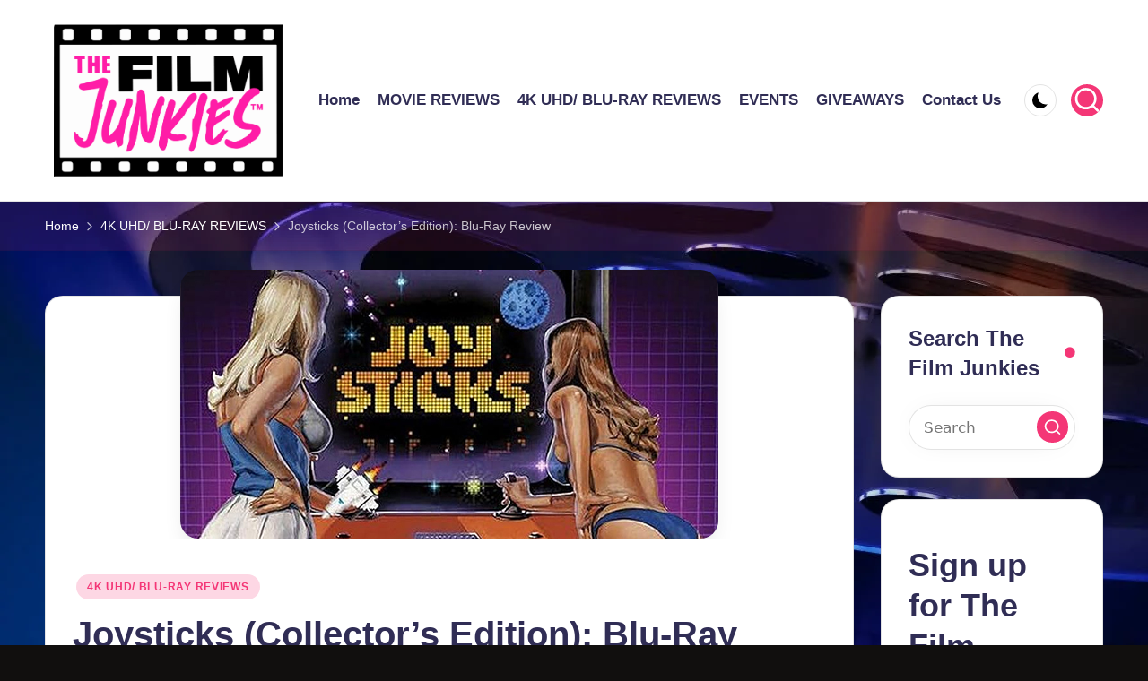

--- FILE ---
content_type: text/html; charset=UTF-8
request_url: https://thefilmjunkies.com/joysticks-collectors-edition-blu-ray-review/
body_size: 17030
content:

<!DOCTYPE html>
<html lang="en-US" itemscope itemtype="http://schema.org/WebPage" >
<head>
	<meta charset="UTF-8">
	<link rel="profile" href="https://gmpg.org/xfn/11">
	<meta name='robots' content='index, follow, max-image-preview:large, max-snippet:-1, max-video-preview:-1' />
	<style>img:is([sizes="auto" i], [sizes^="auto," i]) { contain-intrinsic-size: 3000px 1500px }</style>
	<meta name="viewport" content="width=device-width, initial-scale=1">
	<!-- This site is optimized with the Yoast SEO plugin v26.8 - https://yoast.com/product/yoast-seo-wordpress/ -->
	<title>Joysticks (Collector’s Edition): Blu-Ray Review - The Film Junkies</title>
	<link rel="canonical" href="https://thefilmjunkies.com/joysticks-collectors-edition-blu-ray-review/" />
	<meta property="og:locale" content="en_US" />
	<meta property="og:type" content="article" />
	<meta property="og:title" content="Joysticks (Collector’s Edition): Blu-Ray Review" />
	<meta property="og:description" content="Available this week is the Collector’s Edition Blu-ray for writer/director Greydon Clark’s 1983 teen comedy, Joysticks, starring Joe Don Baker, Scott McGinnis, Jon Gries and Grease 2’s Leif Green.&hellip;" />
	<meta property="og:url" content="https://thefilmjunkies.com/joysticks-collectors-edition-blu-ray-review/" />
	<meta property="og:site_name" content="The Film Junkies" />
	<meta property="article:publisher" content="https://www.facebook.com/thefilmjunkies" />
	<meta property="article:author" content="https://www.facebook.com/thefilmjunkies" />
	<meta property="article:published_time" content="2024-05-06T00:20:41+00:00" />
	<meta property="og:image" content="https://thefilmjunkies.com/wp-content/uploads/2024/05/joysticks_blu2.jpg" />
	<meta property="og:image:width" content="600" />
	<meta property="og:image:height" content="300" />
	<meta property="og:image:type" content="image/jpeg" />
	<meta name="author" content="Marc Ferman" />
	<meta name="twitter:card" content="summary_large_image" />
	<meta name="twitter:title" content="Joysticks (Collector’s Edition): Blu-Ray Review" />
	<meta name="twitter:image" content="https://thefilmjunkies.com/wp-content/uploads/2024/05/joysticks_blu2.jpg" />
	<meta name="twitter:creator" content="@TheFilmJunkies" />
	<meta name="twitter:label1" content="Written by" />
	<meta name="twitter:data1" content="Marc Ferman" />
	<meta name="twitter:label2" content="Est. reading time" />
	<meta name="twitter:data2" content="4 minutes" />
	<script type="application/ld+json" class="yoast-schema-graph">{"@context":"https://schema.org","@graph":[{"@type":"Article","@id":"https://thefilmjunkies.com/joysticks-collectors-edition-blu-ray-review/#article","isPartOf":{"@id":"https://thefilmjunkies.com/joysticks-collectors-edition-blu-ray-review/"},"author":{"name":"Marc Ferman","@id":"https://thefilmjunkies.com/#/schema/person/bd460cbb8cf0c38b0156ac690bdfec8b"},"headline":"Joysticks (Collector’s Edition): Blu-Ray Review","datePublished":"2024-05-06T00:20:41+00:00","mainEntityOfPage":{"@id":"https://thefilmjunkies.com/joysticks-collectors-edition-blu-ray-review/"},"wordCount":608,"commentCount":0,"publisher":{"@id":"https://thefilmjunkies.com/#organization"},"image":{"@id":"https://thefilmjunkies.com/joysticks-collectors-edition-blu-ray-review/#primaryimage"},"thumbnailUrl":"https://thefilmjunkies.com/wp-content/uploads/2024/05/joysticks_blu2.jpg","keywords":["Joysticks"],"articleSection":["4K UHD/ BLU-RAY REVIEWS"],"inLanguage":"en-US","potentialAction":[{"@type":"CommentAction","name":"Comment","target":["https://thefilmjunkies.com/joysticks-collectors-edition-blu-ray-review/#respond"]}]},{"@type":"WebPage","@id":"https://thefilmjunkies.com/joysticks-collectors-edition-blu-ray-review/","url":"https://thefilmjunkies.com/joysticks-collectors-edition-blu-ray-review/","name":"Joysticks (Collector’s Edition): Blu-Ray Review - The Film Junkies","isPartOf":{"@id":"https://thefilmjunkies.com/#website"},"primaryImageOfPage":{"@id":"https://thefilmjunkies.com/joysticks-collectors-edition-blu-ray-review/#primaryimage"},"image":{"@id":"https://thefilmjunkies.com/joysticks-collectors-edition-blu-ray-review/#primaryimage"},"thumbnailUrl":"https://thefilmjunkies.com/wp-content/uploads/2024/05/joysticks_blu2.jpg","datePublished":"2024-05-06T00:20:41+00:00","breadcrumb":{"@id":"https://thefilmjunkies.com/joysticks-collectors-edition-blu-ray-review/#breadcrumb"},"inLanguage":"en-US","potentialAction":[{"@type":"ReadAction","target":["https://thefilmjunkies.com/joysticks-collectors-edition-blu-ray-review/"]}]},{"@type":"ImageObject","inLanguage":"en-US","@id":"https://thefilmjunkies.com/joysticks-collectors-edition-blu-ray-review/#primaryimage","url":"https://thefilmjunkies.com/wp-content/uploads/2024/05/joysticks_blu2.jpg","contentUrl":"https://thefilmjunkies.com/wp-content/uploads/2024/05/joysticks_blu2.jpg","width":600,"height":300},{"@type":"BreadcrumbList","@id":"https://thefilmjunkies.com/joysticks-collectors-edition-blu-ray-review/#breadcrumb","itemListElement":[{"@type":"ListItem","position":1,"name":"Home","item":"https://thefilmjunkies.com/"},{"@type":"ListItem","position":2,"name":"Joysticks (Collector’s Edition): Blu-Ray Review"}]},{"@type":"WebSite","@id":"https://thefilmjunkies.com/#website","url":"https://thefilmjunkies.com/","name":"The Film Junkies","description":"","publisher":{"@id":"https://thefilmjunkies.com/#organization"},"potentialAction":[{"@type":"SearchAction","target":{"@type":"EntryPoint","urlTemplate":"https://thefilmjunkies.com/?s={search_term_string}"},"query-input":{"@type":"PropertyValueSpecification","valueRequired":true,"valueName":"search_term_string"}}],"inLanguage":"en-US"},{"@type":"Organization","@id":"https://thefilmjunkies.com/#organization","name":"The Film Junkies","url":"https://thefilmjunkies.com/","logo":{"@type":"ImageObject","inLanguage":"en-US","@id":"https://thefilmjunkies.com/#/schema/logo/image/","url":"https://thefilmjunkies.com/wp-content/uploads/2025/11/cropped-THE_FILM_JUNKIES_Logo_BLACK-scaled-1.png","contentUrl":"https://thefilmjunkies.com/wp-content/uploads/2025/11/cropped-THE_FILM_JUNKIES_Logo_BLACK-scaled-1.png","width":2559,"height":1707,"caption":"The Film Junkies"},"image":{"@id":"https://thefilmjunkies.com/#/schema/logo/image/"},"sameAs":["https://www.facebook.com/thefilmjunkies"]},{"@type":"Person","@id":"https://thefilmjunkies.com/#/schema/person/bd460cbb8cf0c38b0156ac690bdfec8b","name":"Marc Ferman","image":{"@type":"ImageObject","inLanguage":"en-US","@id":"https://thefilmjunkies.com/#/schema/person/image/","url":"https://secure.gravatar.com/avatar/7e51da8e7749821442ea7e9ee352a353898486ea75aeeb20c1574954ca92146a?s=96&d=mm&r=g","contentUrl":"https://secure.gravatar.com/avatar/7e51da8e7749821442ea7e9ee352a353898486ea75aeeb20c1574954ca92146a?s=96&d=mm&r=g","caption":"Marc Ferman"},"description":"Movie lover to the fullest. Reviewer, Cinema Host and more.","sameAs":["https://thefilmjunkies.com","https://www.facebook.com/thefilmjunkies","https://www.instagram.com/thefilmjunkies","https://x.com/TheFilmJunkies"],"url":"https://thefilmjunkies.com/author/admin/"}]}</script>
	<!-- / Yoast SEO plugin. -->


<link rel='dns-prefetch' href='//static.addtoany.com' />
<link rel='dns-prefetch' href='//platform-api.sharethis.com' />
<link rel='dns-prefetch' href='//www.googletagmanager.com' />
<link rel="alternate" type="application/rss+xml" title="The Film Junkies &raquo; Feed" href="https://thefilmjunkies.com/feed/" />
<link rel="alternate" type="application/rss+xml" title="The Film Junkies &raquo; Comments Feed" href="https://thefilmjunkies.com/comments/feed/" />
<script>
window._wpemojiSettings = {"baseUrl":"https:\/\/s.w.org\/images\/core\/emoji\/16.0.1\/72x72\/","ext":".png","svgUrl":"https:\/\/s.w.org\/images\/core\/emoji\/16.0.1\/svg\/","svgExt":".svg","source":{"concatemoji":"https:\/\/thefilmjunkies.com\/wp-includes\/js\/wp-emoji-release.min.js?ver=6.8.3"}};
/*! This file is auto-generated */
!function(s,n){var o,i,e;function c(e){try{var t={supportTests:e,timestamp:(new Date).valueOf()};sessionStorage.setItem(o,JSON.stringify(t))}catch(e){}}function p(e,t,n){e.clearRect(0,0,e.canvas.width,e.canvas.height),e.fillText(t,0,0);var t=new Uint32Array(e.getImageData(0,0,e.canvas.width,e.canvas.height).data),a=(e.clearRect(0,0,e.canvas.width,e.canvas.height),e.fillText(n,0,0),new Uint32Array(e.getImageData(0,0,e.canvas.width,e.canvas.height).data));return t.every(function(e,t){return e===a[t]})}function u(e,t){e.clearRect(0,0,e.canvas.width,e.canvas.height),e.fillText(t,0,0);for(var n=e.getImageData(16,16,1,1),a=0;a<n.data.length;a++)if(0!==n.data[a])return!1;return!0}function f(e,t,n,a){switch(t){case"flag":return n(e,"\ud83c\udff3\ufe0f\u200d\u26a7\ufe0f","\ud83c\udff3\ufe0f\u200b\u26a7\ufe0f")?!1:!n(e,"\ud83c\udde8\ud83c\uddf6","\ud83c\udde8\u200b\ud83c\uddf6")&&!n(e,"\ud83c\udff4\udb40\udc67\udb40\udc62\udb40\udc65\udb40\udc6e\udb40\udc67\udb40\udc7f","\ud83c\udff4\u200b\udb40\udc67\u200b\udb40\udc62\u200b\udb40\udc65\u200b\udb40\udc6e\u200b\udb40\udc67\u200b\udb40\udc7f");case"emoji":return!a(e,"\ud83e\udedf")}return!1}function g(e,t,n,a){var r="undefined"!=typeof WorkerGlobalScope&&self instanceof WorkerGlobalScope?new OffscreenCanvas(300,150):s.createElement("canvas"),o=r.getContext("2d",{willReadFrequently:!0}),i=(o.textBaseline="top",o.font="600 32px Arial",{});return e.forEach(function(e){i[e]=t(o,e,n,a)}),i}function t(e){var t=s.createElement("script");t.src=e,t.defer=!0,s.head.appendChild(t)}"undefined"!=typeof Promise&&(o="wpEmojiSettingsSupports",i=["flag","emoji"],n.supports={everything:!0,everythingExceptFlag:!0},e=new Promise(function(e){s.addEventListener("DOMContentLoaded",e,{once:!0})}),new Promise(function(t){var n=function(){try{var e=JSON.parse(sessionStorage.getItem(o));if("object"==typeof e&&"number"==typeof e.timestamp&&(new Date).valueOf()<e.timestamp+604800&&"object"==typeof e.supportTests)return e.supportTests}catch(e){}return null}();if(!n){if("undefined"!=typeof Worker&&"undefined"!=typeof OffscreenCanvas&&"undefined"!=typeof URL&&URL.createObjectURL&&"undefined"!=typeof Blob)try{var e="postMessage("+g.toString()+"("+[JSON.stringify(i),f.toString(),p.toString(),u.toString()].join(",")+"));",a=new Blob([e],{type:"text/javascript"}),r=new Worker(URL.createObjectURL(a),{name:"wpTestEmojiSupports"});return void(r.onmessage=function(e){c(n=e.data),r.terminate(),t(n)})}catch(e){}c(n=g(i,f,p,u))}t(n)}).then(function(e){for(var t in e)n.supports[t]=e[t],n.supports.everything=n.supports.everything&&n.supports[t],"flag"!==t&&(n.supports.everythingExceptFlag=n.supports.everythingExceptFlag&&n.supports[t]);n.supports.everythingExceptFlag=n.supports.everythingExceptFlag&&!n.supports.flag,n.DOMReady=!1,n.readyCallback=function(){n.DOMReady=!0}}).then(function(){return e}).then(function(){var e;n.supports.everything||(n.readyCallback(),(e=n.source||{}).concatemoji?t(e.concatemoji):e.wpemoji&&e.twemoji&&(t(e.twemoji),t(e.wpemoji)))}))}((window,document),window._wpemojiSettings);
</script>
<style id='wp-emoji-styles-inline-css'>

	img.wp-smiley, img.emoji {
		display: inline !important;
		border: none !important;
		box-shadow: none !important;
		height: 1em !important;
		width: 1em !important;
		margin: 0 0.07em !important;
		vertical-align: -0.1em !important;
		background: none !important;
		padding: 0 !important;
	}
</style>
<link rel='stylesheet' id='wp-block-library-css' href='https://thefilmjunkies.com/wp-content/plugins/gutenberg/build/styles/block-library/style.min.css?ver=22.4.1' media='all' />
<link rel='stylesheet' id='wp-block-library-theme-css' href='https://thefilmjunkies.com/wp-content/plugins/gutenberg/build/styles/block-library/theme.min.css?ver=22.4.1' media='all' />
<style id='classic-theme-styles-inline-css'>
.wp-block-button__link{background-color:#32373c;border-radius:9999px;box-shadow:none;color:#fff;font-size:1.125em;padding:calc(.667em + 2px) calc(1.333em + 2px);text-decoration:none}.wp-block-file__button{background:#32373c;color:#fff}.wp-block-accordion-heading{margin:0}.wp-block-accordion-heading__toggle{background-color:inherit!important;color:inherit!important}.wp-block-accordion-heading__toggle:not(:focus-visible){outline:none}.wp-block-accordion-heading__toggle:focus,.wp-block-accordion-heading__toggle:hover{background-color:inherit!important;border:none;box-shadow:none;color:inherit;padding:var(--wp--preset--spacing--20,1em) 0;text-decoration:none}.wp-block-accordion-heading__toggle:focus-visible{outline:auto;outline-offset:0}
</style>
<style id='global-styles-inline-css'>
:root{--wp--preset--aspect-ratio--square: 1;--wp--preset--aspect-ratio--4-3: 4/3;--wp--preset--aspect-ratio--3-4: 3/4;--wp--preset--aspect-ratio--3-2: 3/2;--wp--preset--aspect-ratio--2-3: 2/3;--wp--preset--aspect-ratio--16-9: 16/9;--wp--preset--aspect-ratio--9-16: 9/16;--wp--preset--color--black: #000000;--wp--preset--color--cyan-bluish-gray: #abb8c3;--wp--preset--color--white: #ffffff;--wp--preset--color--pale-pink: #f78da7;--wp--preset--color--vivid-red: #cf2e2e;--wp--preset--color--luminous-vivid-orange: #ff6900;--wp--preset--color--luminous-vivid-amber: #fcb900;--wp--preset--color--light-green-cyan: #7bdcb5;--wp--preset--color--vivid-green-cyan: #00d084;--wp--preset--color--pale-cyan-blue: #8ed1fc;--wp--preset--color--vivid-cyan-blue: #0693e3;--wp--preset--color--vivid-purple: #9b51e0;--wp--preset--gradient--vivid-cyan-blue-to-vivid-purple: linear-gradient(135deg,rgb(6,147,227) 0%,rgb(155,81,224) 100%);--wp--preset--gradient--light-green-cyan-to-vivid-green-cyan: linear-gradient(135deg,rgb(122,220,180) 0%,rgb(0,208,130) 100%);--wp--preset--gradient--luminous-vivid-amber-to-luminous-vivid-orange: linear-gradient(135deg,rgb(252,185,0) 0%,rgb(255,105,0) 100%);--wp--preset--gradient--luminous-vivid-orange-to-vivid-red: linear-gradient(135deg,rgb(255,105,0) 0%,rgb(207,46,46) 100%);--wp--preset--gradient--very-light-gray-to-cyan-bluish-gray: linear-gradient(135deg,rgb(238,238,238) 0%,rgb(169,184,195) 100%);--wp--preset--gradient--cool-to-warm-spectrum: linear-gradient(135deg,rgb(74,234,220) 0%,rgb(151,120,209) 20%,rgb(207,42,186) 40%,rgb(238,44,130) 60%,rgb(251,105,98) 80%,rgb(254,248,76) 100%);--wp--preset--gradient--blush-light-purple: linear-gradient(135deg,rgb(255,206,236) 0%,rgb(152,150,240) 100%);--wp--preset--gradient--blush-bordeaux: linear-gradient(135deg,rgb(254,205,165) 0%,rgb(254,45,45) 50%,rgb(107,0,62) 100%);--wp--preset--gradient--luminous-dusk: linear-gradient(135deg,rgb(255,203,112) 0%,rgb(199,81,192) 50%,rgb(65,88,208) 100%);--wp--preset--gradient--pale-ocean: linear-gradient(135deg,rgb(255,245,203) 0%,rgb(182,227,212) 50%,rgb(51,167,181) 100%);--wp--preset--gradient--electric-grass: linear-gradient(135deg,rgb(202,248,128) 0%,rgb(113,206,126) 100%);--wp--preset--gradient--midnight: linear-gradient(135deg,rgb(2,3,129) 0%,rgb(40,116,252) 100%);--wp--preset--font-size--small: 13px;--wp--preset--font-size--medium: 20px;--wp--preset--font-size--large: 36px;--wp--preset--font-size--x-large: 42px;--wp--preset--spacing--20: 0.44rem;--wp--preset--spacing--30: 0.67rem;--wp--preset--spacing--40: 1rem;--wp--preset--spacing--50: 1.5rem;--wp--preset--spacing--60: 2.25rem;--wp--preset--spacing--70: 3.38rem;--wp--preset--spacing--80: 5.06rem;--wp--preset--shadow--natural: 6px 6px 9px rgba(0, 0, 0, 0.2);--wp--preset--shadow--deep: 12px 12px 50px rgba(0, 0, 0, 0.4);--wp--preset--shadow--sharp: 6px 6px 0px rgba(0, 0, 0, 0.2);--wp--preset--shadow--outlined: 6px 6px 0px -3px rgb(255, 255, 255), 6px 6px rgb(0, 0, 0);--wp--preset--shadow--crisp: 6px 6px 0px rgb(0, 0, 0);}:where(body) { margin: 0; }:where(.is-layout-flex){gap: 0.5em;}:where(.is-layout-grid){gap: 0.5em;}body .is-layout-flex{display: flex;}.is-layout-flex{flex-wrap: wrap;align-items: center;}.is-layout-flex > :is(*, div){margin: 0;}body .is-layout-grid{display: grid;}.is-layout-grid > :is(*, div){margin: 0;}body{padding-top: 0px;padding-right: 0px;padding-bottom: 0px;padding-left: 0px;}a:where(:not(.wp-element-button)){text-decoration: underline;}:root :where(.wp-element-button, .wp-block-button__link){background-color: #32373c;border-width: 0;color: #fff;font-family: inherit;font-size: inherit;font-style: inherit;font-weight: inherit;letter-spacing: inherit;line-height: inherit;padding-top: calc(0.667em + 2px);padding-right: calc(1.333em + 2px);padding-bottom: calc(0.667em + 2px);padding-left: calc(1.333em + 2px);text-decoration: none;text-transform: inherit;}.has-black-color{color: var(--wp--preset--color--black) !important;}.has-cyan-bluish-gray-color{color: var(--wp--preset--color--cyan-bluish-gray) !important;}.has-white-color{color: var(--wp--preset--color--white) !important;}.has-pale-pink-color{color: var(--wp--preset--color--pale-pink) !important;}.has-vivid-red-color{color: var(--wp--preset--color--vivid-red) !important;}.has-luminous-vivid-orange-color{color: var(--wp--preset--color--luminous-vivid-orange) !important;}.has-luminous-vivid-amber-color{color: var(--wp--preset--color--luminous-vivid-amber) !important;}.has-light-green-cyan-color{color: var(--wp--preset--color--light-green-cyan) !important;}.has-vivid-green-cyan-color{color: var(--wp--preset--color--vivid-green-cyan) !important;}.has-pale-cyan-blue-color{color: var(--wp--preset--color--pale-cyan-blue) !important;}.has-vivid-cyan-blue-color{color: var(--wp--preset--color--vivid-cyan-blue) !important;}.has-vivid-purple-color{color: var(--wp--preset--color--vivid-purple) !important;}.has-black-background-color{background-color: var(--wp--preset--color--black) !important;}.has-cyan-bluish-gray-background-color{background-color: var(--wp--preset--color--cyan-bluish-gray) !important;}.has-white-background-color{background-color: var(--wp--preset--color--white) !important;}.has-pale-pink-background-color{background-color: var(--wp--preset--color--pale-pink) !important;}.has-vivid-red-background-color{background-color: var(--wp--preset--color--vivid-red) !important;}.has-luminous-vivid-orange-background-color{background-color: var(--wp--preset--color--luminous-vivid-orange) !important;}.has-luminous-vivid-amber-background-color{background-color: var(--wp--preset--color--luminous-vivid-amber) !important;}.has-light-green-cyan-background-color{background-color: var(--wp--preset--color--light-green-cyan) !important;}.has-vivid-green-cyan-background-color{background-color: var(--wp--preset--color--vivid-green-cyan) !important;}.has-pale-cyan-blue-background-color{background-color: var(--wp--preset--color--pale-cyan-blue) !important;}.has-vivid-cyan-blue-background-color{background-color: var(--wp--preset--color--vivid-cyan-blue) !important;}.has-vivid-purple-background-color{background-color: var(--wp--preset--color--vivid-purple) !important;}.has-black-border-color{border-color: var(--wp--preset--color--black) !important;}.has-cyan-bluish-gray-border-color{border-color: var(--wp--preset--color--cyan-bluish-gray) !important;}.has-white-border-color{border-color: var(--wp--preset--color--white) !important;}.has-pale-pink-border-color{border-color: var(--wp--preset--color--pale-pink) !important;}.has-vivid-red-border-color{border-color: var(--wp--preset--color--vivid-red) !important;}.has-luminous-vivid-orange-border-color{border-color: var(--wp--preset--color--luminous-vivid-orange) !important;}.has-luminous-vivid-amber-border-color{border-color: var(--wp--preset--color--luminous-vivid-amber) !important;}.has-light-green-cyan-border-color{border-color: var(--wp--preset--color--light-green-cyan) !important;}.has-vivid-green-cyan-border-color{border-color: var(--wp--preset--color--vivid-green-cyan) !important;}.has-pale-cyan-blue-border-color{border-color: var(--wp--preset--color--pale-cyan-blue) !important;}.has-vivid-cyan-blue-border-color{border-color: var(--wp--preset--color--vivid-cyan-blue) !important;}.has-vivid-purple-border-color{border-color: var(--wp--preset--color--vivid-purple) !important;}.has-vivid-cyan-blue-to-vivid-purple-gradient-background{background: var(--wp--preset--gradient--vivid-cyan-blue-to-vivid-purple) !important;}.has-light-green-cyan-to-vivid-green-cyan-gradient-background{background: var(--wp--preset--gradient--light-green-cyan-to-vivid-green-cyan) !important;}.has-luminous-vivid-amber-to-luminous-vivid-orange-gradient-background{background: var(--wp--preset--gradient--luminous-vivid-amber-to-luminous-vivid-orange) !important;}.has-luminous-vivid-orange-to-vivid-red-gradient-background{background: var(--wp--preset--gradient--luminous-vivid-orange-to-vivid-red) !important;}.has-very-light-gray-to-cyan-bluish-gray-gradient-background{background: var(--wp--preset--gradient--very-light-gray-to-cyan-bluish-gray) !important;}.has-cool-to-warm-spectrum-gradient-background{background: var(--wp--preset--gradient--cool-to-warm-spectrum) !important;}.has-blush-light-purple-gradient-background{background: var(--wp--preset--gradient--blush-light-purple) !important;}.has-blush-bordeaux-gradient-background{background: var(--wp--preset--gradient--blush-bordeaux) !important;}.has-luminous-dusk-gradient-background{background: var(--wp--preset--gradient--luminous-dusk) !important;}.has-pale-ocean-gradient-background{background: var(--wp--preset--gradient--pale-ocean) !important;}.has-electric-grass-gradient-background{background: var(--wp--preset--gradient--electric-grass) !important;}.has-midnight-gradient-background{background: var(--wp--preset--gradient--midnight) !important;}.has-small-font-size{font-size: var(--wp--preset--font-size--small) !important;}.has-medium-font-size{font-size: var(--wp--preset--font-size--medium) !important;}.has-large-font-size{font-size: var(--wp--preset--font-size--large) !important;}.has-x-large-font-size{font-size: var(--wp--preset--font-size--x-large) !important;}
:where(.wp-block-columns.is-layout-flex){gap: 2em;}:where(.wp-block-columns.is-layout-grid){gap: 2em;}
:root :where(.wp-block-pullquote){font-size: 1.5em;line-height: 1.6;}
:where(.wp-block-post-template.is-layout-flex){gap: 1.25em;}:where(.wp-block-post-template.is-layout-grid){gap: 1.25em;}
:where(.wp-block-term-template.is-layout-flex){gap: 1.25em;}:where(.wp-block-term-template.is-layout-grid){gap: 1.25em;}
</style>
<link rel='stylesheet' id='dashicons-css' href='https://thefilmjunkies.com/wp-includes/css/dashicons.min.css?ver=6.8.3' media='all' />
<link rel='stylesheet' id='wp-components-css' href='https://thefilmjunkies.com/wp-content/plugins/gutenberg/build/styles/components/style.min.css?ver=22.4.1' media='all' />
<link rel='stylesheet' id='godaddy-styles-css' href='https://thefilmjunkies.com/wp-content/mu-plugins/vendor/wpex/godaddy-launch/includes/Dependencies/GoDaddy/Styles/build/latest.css?ver=2.0.2' media='all' />
<link rel='stylesheet' id='swiper-css' href='https://thefilmjunkies.com/wp-content/themes/bloghash/assets/css/swiper-bundle.min.css?ver=6.8.3' media='all' />
<link rel='stylesheet' id='FontAwesome-css' href='https://thefilmjunkies.com/wp-content/themes/bloghash/assets/css/all.min.css?ver=5.15.4' media='all' />
<link rel='stylesheet' id='bloghash-styles-css' href='https://thefilmjunkies.com/wp-content/themes/bloghash/assets/css/style.min.css?ver=1.0.27' media='all' />
<link rel='stylesheet' id='bloghash-dynamic-styles-css' href='https://thefilmjunkies.com/wp-content/uploads/bloghash/dynamic-styles.css?ver=1769182735' media='all' />
<link rel='stylesheet' id='flick-css' href='https://thefilmjunkies.com/wp-content/plugins/mailchimp/assets/css/flick/flick.css?ver=2.0.1' media='all' />
<link rel='stylesheet' id='mailchimp_sf_main_css-css' href='https://thefilmjunkies.com/wp-content/plugins/mailchimp/assets/css/frontend.css?ver=2.0.1' media='all' />
<link rel='stylesheet' id='addtoany-css' href='https://thefilmjunkies.com/wp-content/plugins/add-to-any/addtoany.min.css?ver=1.16' media='all' />
<script id="addtoany-core-js-before">
window.a2a_config=window.a2a_config||{};a2a_config.callbacks=[];a2a_config.overlays=[];a2a_config.templates={};
a2a_config.callbacks.push({ready:function(){document.querySelectorAll(".a2a_s_undefined").forEach(function(emptyIcon){emptyIcon.parentElement.style.display="none";})}});
</script>
<script defer src="https://static.addtoany.com/menu/page.js" id="addtoany-core-js"></script>
<script src="https://thefilmjunkies.com/wp-includes/js/jquery/jquery.min.js?ver=3.7.1" id="jquery-core-js"></script>
<script src="https://thefilmjunkies.com/wp-includes/js/jquery/jquery-migrate.min.js?ver=3.4.1" id="jquery-migrate-js"></script>
<script defer src="https://thefilmjunkies.com/wp-content/plugins/add-to-any/addtoany.min.js?ver=1.1" id="addtoany-jquery-js"></script>
<script src="//platform-api.sharethis.com/js/sharethis.js#source=googleanalytics-wordpress#product=ga&amp;property=5ee14545f849b90013e800b7" id="googleanalytics-platform-sharethis-js"></script>
<link rel="https://api.w.org/" href="https://thefilmjunkies.com/wp-json/" /><link rel="alternate" title="JSON" type="application/json" href="https://thefilmjunkies.com/wp-json/wp/v2/posts/10635" /><link rel="EditURI" type="application/rsd+xml" title="RSD" href="https://thefilmjunkies.com/xmlrpc.php?rsd" />
<meta name="generator" content="WordPress 6.8.3" />
<link rel='shortlink' href='https://thefilmjunkies.com/?p=10635' />
<link rel="alternate" title="oEmbed (JSON)" type="application/json+oembed" href="https://thefilmjunkies.com/wp-json/oembed/1.0/embed?url=https%3A%2F%2Fthefilmjunkies.com%2Fjoysticks-collectors-edition-blu-ray-review%2F" />
<link rel="alternate" title="oEmbed (XML)" type="text/xml+oembed" href="https://thefilmjunkies.com/wp-json/oembed/1.0/embed?url=https%3A%2F%2Fthefilmjunkies.com%2Fjoysticks-collectors-edition-blu-ray-review%2F&#038;format=xml" />
<meta name="generator" content="Site Kit by Google 1.171.0" /><meta name="theme-color" content="#F43676"><script>
(function() {
	(function (i, s, o, g, r, a, m) {
		i['GoogleAnalyticsObject'] = r;
		i[r] = i[r] || function () {
				(i[r].q = i[r].q || []).push(arguments)
			}, i[r].l = 1 * new Date();
		a = s.createElement(o),
			m = s.getElementsByTagName(o)[0];
		a.async = 1;
		a.src = g;
		m.parentNode.insertBefore(a, m)
	})(window, document, 'script', 'https://google-analytics.com/analytics.js', 'ga');

	ga('create', 'UA-50135104-2', 'auto');
			ga('send', 'pageview');
	})();
</script>
<style id="custom-background-css">
body.custom-background { background-color: #110f0e; background-image: url("https://thefilmjunkies.com/wp-content/uploads/2025/11/film2.webp"); background-position: left top; background-size: auto; background-repeat: repeat; background-attachment: scroll; }
</style>
	<link rel="icon" href="https://thefilmjunkies.com/wp-content/uploads/2018/08/cropped-TFJ-1-32x32.png" sizes="32x32" />
<link rel="icon" href="https://thefilmjunkies.com/wp-content/uploads/2018/08/cropped-TFJ-1-192x192.png" sizes="192x192" />
<link rel="apple-touch-icon" href="https://thefilmjunkies.com/wp-content/uploads/2018/08/cropped-TFJ-1-180x180.png" />
<meta name="msapplication-TileImage" content="https://thefilmjunkies.com/wp-content/uploads/2018/08/cropped-TFJ-1-270x270.png" />
</head>

<body data-rsssl=1 class="wp-singular post-template-default single single-post postid-10635 single-format-standard custom-background wp-custom-logo wp-embed-responsive wp-theme-bloghash bloghash-topbar__separators-regular bloghash-layout__fw-contained bloghash-layout__boxed-separated bloghash-layout-shadow bloghash-header-layout-1 bloghash-menu-animation-underline bloghash-header__separators-none bloghash-single-title-in-content bloghash-page-title-align-left bloghash-has-sidebar bloghash-sticky-sidebar bloghash-sidebar-style-2 bloghash-sidebar-position__right-sidebar entry-media-hover-style-1 bloghash-copyright-layout-1 is-section-heading-init-s1 is-footer-heading-init-s0 bloghash-input-supported bloghash-blog-image-wrap validate-comment-form bloghash-menu-accessibility">


<div id="page" class="hfeed site">
	<a class="skip-link screen-reader-text" href="#main">Skip to content</a>

	
	
	<header id="masthead" class="site-header" role="banner" itemtype="https://schema.org/WPHeader" itemscope="itemscope">
		<div id="bloghash-header" >
		<div id="bloghash-header-inner">
		
<div class="bloghash-container bloghash-header-container">

	
<div class="bloghash-logo bloghash-header-element" itemtype="https://schema.org/Organization" itemscope="itemscope">
	<div class="logo-inner"><a href="https://thefilmjunkies.com/" rel="home" class="" itemprop="url">
					<img src="https://thefilmjunkies.com/wp-content/uploads/2025/11/cropped-THE_FILM_JUNKIES_Logo_BLACK-scaled-1.png" alt="The Film Junkies" width="2559" height="1707" class="" itemprop="logo"/>
				</a><span class="site-title screen-reader-text" itemprop="name">
					<a href="https://thefilmjunkies.com/" rel="home" itemprop="url">
						The Film Junkies
					</a>
				</span></div></div><!-- END .bloghash-logo -->

	<span class="bloghash-header-element bloghash-mobile-nav">
				<button class="bloghash-hamburger hamburger--spin bloghash-hamburger-bloghash-primary-nav" aria-label="Menu" aria-controls="bloghash-primary-nav" type="button">

			
			<span class="hamburger-box">
				<span class="hamburger-inner"></span>
			</span>

		</button>
			</span>

	
<nav class="site-navigation main-navigation bloghash-primary-nav bloghash-nav bloghash-header-element" role="navigation" itemtype="https://schema.org/SiteNavigationElement" itemscope="itemscope" aria-label="Site Navigation">

<ul id="bloghash-primary-nav" class="menu"><li id="menu-item-100" class="menu-item menu-item-type-custom menu-item-object-custom menu-item-home menu-item-100"><a href="https://thefilmjunkies.com"><span>Home</span></a></li>
<li id="menu-item-1384" class="menu-item menu-item-type-taxonomy menu-item-object-category menu-item-1384"><a href="https://thefilmjunkies.com/category/movie-reviews/"><span>MOVIE REVIEWS</span></a></li>
<li id="menu-item-1383" class="menu-item menu-item-type-taxonomy menu-item-object-category current-post-ancestor current-menu-parent current-post-parent menu-item-1383"><a href="https://thefilmjunkies.com/category/dvd-review/"><span>4K UHD/ BLU-RAY REVIEWS</span></a></li>
<li id="menu-item-1386" class="menu-item menu-item-type-taxonomy menu-item-object-category menu-item-1386"><a href="https://thefilmjunkies.com/category/events/"><span>EVENTS</span></a></li>
<li id="menu-item-1385" class="menu-item menu-item-type-taxonomy menu-item-object-category menu-item-1385"><a href="https://thefilmjunkies.com/category/giveaways/"><span>GIVEAWAYS</span></a></li>
<li id="menu-item-1495" class="menu-item menu-item-type-post_type menu-item-object-page menu-item-1495"><a href="https://thefilmjunkies.com/contact/"><span>Contact Us</span></a></li>
</ul></nav><!-- END .bloghash-nav -->
<div class="bloghash-header-widgets bloghash-header-element bloghash-widget-location-right"><div class="bloghash-header-widget__darkmode bloghash-header-widget bloghash-hide-mobile-tablet"><div class="bloghash-widget-wrapper"><button type="button" class="bloghash-darkmode rounded-border"><span></span></button></div></div><!-- END .bloghash-header-widget --><div class="bloghash-header-widget__search bloghash-header-widget bloghash-hide-mobile-tablet"><div class="bloghash-widget-wrapper">
<div aria-haspopup="true">
	<a href="#" class="bloghash-search rounded-fill">
		<svg class="bloghash-icon" aria-label="Search" xmlns="http://www.w3.org/2000/svg" width="32" height="32" viewBox="0 0 32 32"><path d="M28.962 26.499l-4.938-4.938c1.602-2.002 2.669-4.671 2.669-7.474 0-6.673-5.339-12.012-12.012-12.012S2.669 7.414 2.669 14.087a11.962 11.962 0 0012.012 12.012c2.803 0 5.472-.934 7.474-2.669l4.938 4.938c.267.267.667.4.934.4s.667-.133.934-.4a1.29 1.29 0 000-1.868zM5.339 14.087c0-5.205 4.137-9.342 9.342-9.342s9.342 4.137 9.342 9.342c0 2.536-1.068 4.938-2.669 6.54-1.735 1.735-4.004 2.669-6.54 2.669-5.339.133-9.476-4.004-9.476-9.209z" /></svg>	</a><!-- END .bloghash-search -->

	<div class="bloghash-search-simple bloghash-search-container dropdown-item">
		
<form role="search" aria-label="Search for:" method="get" class="bloghash-search-form search-form" action="https://thefilmjunkies.com/">
	<div>
		<input type="search" class="bloghash-input-search search-field" aria-label="Enter search keywords" placeholder="Search" value="" name="s" />
				
		
			<button type="submit" class="bloghash-animate-arrow right-arrow" aria-hidden="true" role="button" tabindex="0">
				<svg xmlns="http://www.w3.org/2000/svg" viewBox="0 0 25 18"><path class="arrow-handle" d="M2.511 9.007l7.185-7.221c.407-.409.407-1.071 0-1.48s-1.068-.409-1.476 0L.306 8.259a1.049 1.049 0 000 1.481l7.914 7.952c.407.408 1.068.408 1.476 0s.407-1.07 0-1.479L2.511 9.007z"></path><path class="arrow-bar" fill-rule="evenodd" clip-rule="evenodd" d="M1 8h28.001a1.001 1.001 0 010 2H1a1 1 0 110-2z"></path></svg>
			</button>		<button type="button" class="bloghash-search-close" aria-hidden="true" role="button">
			<svg aria-hidden="true" xmlns="http://www.w3.org/2000/svg" width="16" height="16" viewBox="0 0 16 16"><path d="M6.852 7.649L.399 1.195 1.445.149l6.454 6.453L14.352.149l1.047 1.046-6.454 6.454 6.454 6.453-1.047 1.047-6.453-6.454-6.454 6.454-1.046-1.047z" fill="currentColor" fill-rule="evenodd"></path></svg>
		</button>
			</div>
</form>	</div><!-- END .bloghash-search-simple -->
</div>
</div></div><!-- END .bloghash-header-widget --></div><!-- END .bloghash-header-widgets -->
</div><!-- END .bloghash-container -->
	</div><!-- END #bloghash-header-inner -->
	</div><!-- END #bloghash-header -->
		
<div class="page-header bloghash-has-breadcrumbs">

	
	
	<div class="bloghash-container bloghash-breadcrumbs"><nav role="navigation" aria-label="Breadcrumbs" class="breadcrumb-trail breadcrumbs" itemprop="breadcrumb"><ul class="trail-items" itemscope itemtype="http://schema.org/BreadcrumbList"><meta name="numberOfItems" content="3" /><meta name="itemListOrder" content="Ascending" /><li itemprop="itemListElement" itemscope itemtype="http://schema.org/ListItem" class="trail-item trail-begin"><a href="https://thefilmjunkies.com/" rel="home" itemprop="item"><span itemprop="name">Home</span></a><meta itemprop="position" content="1" /></li><li itemprop="itemListElement" itemscope itemtype="http://schema.org/ListItem" class="trail-item"><a href="https://thefilmjunkies.com/category/dvd-review/" itemprop="item"><span itemprop="name">4K UHD/ BLU-RAY REVIEWS</span></a><meta itemprop="position" content="2" /></li><li itemprop="itemListElement" itemscope itemtype="http://schema.org/ListItem" class="trail-item trail-end"><span><span itemprop="name">Joysticks (Collector’s Edition): Blu-Ray Review</span></span><meta itemprop="position" content="3" /></li></ul></nav></div>
</div>
	</header><!-- #masthead .site-header -->

	
			<div id="main" class="site-main">

			

<div class="bloghash-container">

	
	<div id="primary" class="content-area">

		
		<main id="content" class="site-content " role="main" itemscope itemtype="http://schema.org/Blog">

			

<article id="post-10635" class="bloghash-article post-10635 post type-post status-publish format-standard has-post-thumbnail hentry category-dvd-review tag-joysticks" itemscope="" itemtype="https://schema.org/CreativeWork">

	<div class="post-thumb entry-media thumbnail"><img width="600" height="300" src="https://thefilmjunkies.com/wp-content/uploads/2024/05/joysticks_blu2.jpg" class="attachment-large size-large wp-post-image" alt="Joysticks (Collector’s Edition): Blu-Ray Review" /></div>
<div class="post-category">

	<span class="cat-links"><span class="screen-reader-text">Posted in</span><span><a href="https://thefilmjunkies.com/category/dvd-review/" class="cat-196" rel="category">4K UHD/ BLU-RAY REVIEWS</a></span></span>
</div>

<header class="entry-header">

	
	<h1 class="entry-title" itemprop="headline">
		Joysticks (Collector’s Edition): Blu-Ray Review	</h1>

</header>
<div class="entry-meta"><div class="entry-meta-elements">		<span class="post-author">
			<span class="posted-by vcard author"  itemprop="author" itemscope="itemscope" itemtype="http://schema.org/Person">
				<span class="screen-reader-text">Posted by</span>

									<span class="author-avatar">
						<img alt='' src='https://secure.gravatar.com/avatar/7e51da8e7749821442ea7e9ee352a353898486ea75aeeb20c1574954ca92146a?s=30&#038;d=mm&#038;r=g' srcset='https://secure.gravatar.com/avatar/7e51da8e7749821442ea7e9ee352a353898486ea75aeeb20c1574954ca92146a?s=60&#038;d=mm&#038;r=g 2x' class='avatar avatar-30 photo' height='30' width='30' decoding='async'/>					</span>
				
				<span>
					<a class="url fn n" title="View all posts by Marc Ferman" href="https://thefilmjunkies.com/author/admin/" rel="author"  itemprop="url">
						<span class="author-name"  itemprop="name">Marc Ferman</span>
					</a>
				</span>
			</span>
		</span>
		<span class="posted-on"><time class="entry-date published updated" datetime="2024-05-05T20:20:41-04:00"><svg class="bloghash-icon" aria-hidden="true" xmlns="http://www.w3.org/2000/svg" viewBox="0 0 448 512"><!--!Font Awesome Free 6.5.1 by @fontawesome - https://fontawesome.com License - https://fontawesome.com/license/free Copyright 2024 Fonticons, Inc.--><path d="M400 64h-48V12c0-6.6-5.4-12-12-12h-40c-6.6 0-12 5.4-12 12v52H160V12c0-6.6-5.4-12-12-12h-40c-6.6 0-12 5.4-12 12v52H48C21.5 64 0 85.5 0 112v352c0 26.5 21.5 48 48 48h352c26.5 0 48-21.5 48-48V112c0-26.5-21.5-48-48-48zm-6 400H54c-3.3 0-6-2.7-6-6V160h352v298c0 3.3-2.7 6-6 6z" /></svg>May 5, 2024</time></span></div></div>
<div class="entry-content bloghash-entry" itemprop="text">
	<p><img decoding="async" class="aligncenter size-full wp-image-10636" src="https://thefilmjunkies.com/wp-content/uploads/2024/05/joysticks_blu1.jpg" alt="" width="600" height="692" srcset="https://thefilmjunkies.com/wp-content/uploads/2024/05/joysticks_blu1.jpg 600w, https://thefilmjunkies.com/wp-content/uploads/2024/05/joysticks_blu1-260x300.jpg 260w" sizes="(max-width: 600px) 100vw, 600px" /></p>
<p>Available this week is the Collector’s Edition Blu-ray for writer/director Greydon Clark’s 1983 teen comedy, <em>Joysticks</em>, starring Joe Don Baker, Scott McGinnis, Jon Gries and <em>Grease</em> <em>2</em>’s Leif Green. In 2015 Scorpion Releasing put out a Limited Edition release and only 1000 copies were produced. While both disks were sourced from a 2K master, I never got a chance to screen Scorpion’s disk, so I won’t be able to do a comparison. However, I will say that I love MVD’s Atari 2600 influenced packaging for their disk. As someone who is old enough to have had a 2600 when they were first released, the slipcover art really took me back.</p>
<p>Jefferson Bailey (McGinnis) loves running his family business, a local arcade where all the teenagers hang out. Businessman Joseph Rutter (Baker) thinks the arcade is a hangout for lowlifes and hates that his valley girl daughter Patsy (Corinne Bohrer) is always hanging out there, socializing with what he considers a bad element.  Rutter in determined to shut down the arcade and will even recruit a young punk named King Vidiot (Gries) to cause some problems for Jefferson.</p>
<p><em>Joysticks</em> was released at a time where local arcades were big business around America. Everyone knew what Pac-Man was and the only version worth playing was in an arcade (we shall not talk about the 2600 version). With video games being the main draw (and sex being the other), it’s not surprising that Clark’s film was a modest success, especially during a time when a sex comedy like <em>Porky’s</em> was a box-office giant that would spawn two sequels. I am surprised we never got a <em>Joysticks 2</em>.</p>
<p>The plot here is paper-thin, pitting teens rebelling against adults by playing video games. We have seen similar stories like this time and time again. However, the arcade setting is quite lively and probably the most interesting thing in <em>Joysticks</em>. The final one-one-one video game battle is fun, though looks kind of silly with the contestants playing with their massive joysticks (no pun intended) in front of a crowd.  The gaming aspect alone definitely sets <em>Joysticks</em> apart of the other 80’s sex comedies.</p>
<p>The 1080p presentation, which was sourced from a 2K restoration delivers a pretty solid picture. I had only see Joysticks on late-night cable and VHS in the past, so this is by far the best the movie has ever looked to me. The arcade itself definitely pops and comes across much more vibrant than it ever did before. As for the audio, we get an LPCM 2.0 Mono track which is serviceable. To be fair, films like <em>Joysticks</em> don’t really need anything more, as even the games the kids were playing in the film were in Mono as well. Dialogue is clear and consistent as well.</p>
<p>We get some cool bonus features here as well. Aside from the Atari inspired slipcover and mini-poster, we also get a new fan commentary, along with some previously released content. If you are a fan of <em>Joysticks</em>, you can order your copy <a href="https://amzn.to/3wdj6fp" target="_blank" rel="noopener">here</a>.</p>
<p><strong>Bonus Materials:</strong></p>
<ul>
<li>Original Theatrical Trailer</li>
<li>Collectible 2-Sided Mini-Poster</li>
<li>Reversible Artwork</li>
<li>&#8220;Coin Slots&#8221; &#8211; &#8220;faux&#8221; trailer short written and directed by Newt Wallen and starring Mr. Lobo &amp; Eric D. Wilkinson</li>
<li>Interview with Director Greydon Clark</li>
<li>Audio Commentary with Director Greydon Clark</li>
<li>NEW! Fan commentary featuring MVD Rewind Collection&#8217;s Eric D. Wilkinson, Cereal at Midnight host Heath Holland and Diabolik DVD&#8217;s Jesse Nelson</li>
<li>Audio: LPCM 2.0 Mono</li>
<li>2K scan and restoration in (in 2015) from 35mm film elements and presented in 1080p HD in 1.78:1 aspect ratio</li>
<li>Limited Edition Slipcover (First Pressing Only)</li>
</ul>
<p>By: Marc Ferman</p>
<div class="addtoany_share_save_container addtoany_content addtoany_content_bottom"><div class="a2a_kit a2a_kit_size_32 addtoany_list" data-a2a-url="https://thefilmjunkies.com/joysticks-collectors-edition-blu-ray-review/" data-a2a-title="Joysticks (Collector’s Edition): Blu-Ray Review"><a class="a2a_button_facebook" href="https://www.addtoany.com/add_to/facebook?linkurl=https%3A%2F%2Fthefilmjunkies.com%2Fjoysticks-collectors-edition-blu-ray-review%2F&amp;linkname=Joysticks%20%28Collector%E2%80%99s%20Edition%29%3A%20Blu-Ray%20Review" title="Facebook" rel="nofollow noopener" target="_blank"></a><a class="a2a_button_email" href="https://www.addtoany.com/add_to/email?linkurl=https%3A%2F%2Fthefilmjunkies.com%2Fjoysticks-collectors-edition-blu-ray-review%2F&amp;linkname=Joysticks%20%28Collector%E2%80%99s%20Edition%29%3A%20Blu-Ray%20Review" title="Email" rel="nofollow noopener" target="_blank"></a><a class="a2a_button_threads" href="https://www.addtoany.com/add_to/threads?linkurl=https%3A%2F%2Fthefilmjunkies.com%2Fjoysticks-collectors-edition-blu-ray-review%2F&amp;linkname=Joysticks%20%28Collector%E2%80%99s%20Edition%29%3A%20Blu-Ray%20Review" title="Threads" rel="nofollow noopener" target="_blank"></a><a class="a2a_button_x" href="https://www.addtoany.com/add_to/x?linkurl=https%3A%2F%2Fthefilmjunkies.com%2Fjoysticks-collectors-edition-blu-ray-review%2F&amp;linkname=Joysticks%20%28Collector%E2%80%99s%20Edition%29%3A%20Blu-Ray%20Review" title="X" rel="nofollow noopener" target="_blank"></a><a class="a2a_button_facebook_messenger" href="https://www.addtoany.com/add_to/facebook_messenger?linkurl=https%3A%2F%2Fthefilmjunkies.com%2Fjoysticks-collectors-edition-blu-ray-review%2F&amp;linkname=Joysticks%20%28Collector%E2%80%99s%20Edition%29%3A%20Blu-Ray%20Review" title="Messenger" rel="nofollow noopener" target="_blank"></a><a class="a2a_button_whatsapp" href="https://www.addtoany.com/add_to/whatsapp?linkurl=https%3A%2F%2Fthefilmjunkies.com%2Fjoysticks-collectors-edition-blu-ray-review%2F&amp;linkname=Joysticks%20%28Collector%E2%80%99s%20Edition%29%3A%20Blu-Ray%20Review" title="WhatsApp" rel="nofollow noopener" target="_blank"></a><a class="a2a_button_google_gmail" href="https://www.addtoany.com/add_to/google_gmail?linkurl=https%3A%2F%2Fthefilmjunkies.com%2Fjoysticks-collectors-edition-blu-ray-review%2F&amp;linkname=Joysticks%20%28Collector%E2%80%99s%20Edition%29%3A%20Blu-Ray%20Review" title="Gmail" rel="nofollow noopener" target="_blank"></a><a class="a2a_dd addtoany_share_save addtoany_share" href="https://www.addtoany.com/share"></a></div></div></div>




<div class="entry-footer">

	<span class="screen-reader-text">Tags: </span><div class="post-tags"><span class="cat-links"><a href="https://thefilmjunkies.com/tag/joysticks/" rel="tag">Joysticks</a></span></div>
</div>


<section class="author-box" itemprop="author" itemscope="itemscope" itemtype="http://schema.org/Person">

	<div class="author-box-avatar">
		<img alt='' src='https://secure.gravatar.com/avatar/7e51da8e7749821442ea7e9ee352a353898486ea75aeeb20c1574954ca92146a?s=75&#038;d=mm&#038;r=g' srcset='https://secure.gravatar.com/avatar/7e51da8e7749821442ea7e9ee352a353898486ea75aeeb20c1574954ca92146a?s=150&#038;d=mm&#038;r=g 2x' class='avatar avatar-75 photo' height='75' width='75' loading='lazy' decoding='async'/>	</div>

	<div class="author-box-meta">
		<div class="h4 author-box-title">
							<a href="https://thefilmjunkies.com/author/admin/" class="url fn n" rel="author" itemprop="url">
				Marc Ferman	
				</a>
						</div>

		
		
		<div class="author-box-content" itemprop="description">
			Movie lover to the fullest. Reviewer, Cinema Host and more.		</div>

		
<div class="more-posts-button">
	<a href="https://thefilmjunkies.com/author/admin/" class="bloghash-btn btn-text-1" role="button"><span>View All Posts</span></i></a>
</div>
	</div><!-- END .author-box-meta -->

</section>

<section class="post-nav" role="navigation">
	<h2 class="screen-reader-text">Post navigation</h2>

	<div class="nav-previous"><h6 class="nav-title">Previous Post</h6><a href="https://thefilmjunkies.com/advance-screening-of-back-to-black/" rel="prev"><div class="nav-content"><img width="75" height="75" src="https://thefilmjunkies.com/wp-content/uploads/2024/05/backtoblack_giveaway2-150x150.jpg" class="attachment-75x75 size-75x75 wp-post-image" alt="Advance Screening of BACK TO BLACK in Miami!" itemprop="image" decoding="async" loading="lazy" /> <span>Advance Screening of BACK TO BLACK in Miami!</span></div></a></div><div class="nav-next"><h6 class="nav-title">Next Post</h6><a href="https://thefilmjunkies.com/the-crow-4k-uhd-review/" rel="next"><div class="nav-content"><span>The Crow: 4K UHD Review</span> <img width="75" height="75" src="https://thefilmjunkies.com/wp-content/uploads/2024/05/crow_4k1-150x150.jpg" class="attachment-75x75 size-75x75 wp-post-image" alt="The Crow: 4K UHD Review" itemprop="image" decoding="async" loading="lazy" /></div></a></div>
</section>

</article><!-- #post-10635 -->


		</main><!-- #content .site-content -->

		
	</div><!-- #primary .content-area -->

	
<aside id="secondary" class="widget-area bloghash-sidebar-container" itemtype="http://schema.org/WPSideBar" itemscope="itemscope" role="complementary">

	<div class="bloghash-sidebar-inner">
		
		<div id="search-3" class="bloghash-sidebar-widget bloghash-widget bloghash-entry widget widget_search"><div class="h4 widget-title">Search The Film Junkies</div>
<form role="search" aria-label="Search for:" method="get" class="bloghash-search-form search-form" action="https://thefilmjunkies.com/">
	<div>
		<input type="search" class="bloghash-input-search search-field" aria-label="Enter search keywords" placeholder="Search" value="" name="s" />
				
				<button role="button" type="submit" class="search-submit" aria-label="Search">
			<svg class="bloghash-icon" aria-hidden="true" xmlns="http://www.w3.org/2000/svg" width="32" height="32" viewBox="0 0 32 32"><path d="M28.962 26.499l-4.938-4.938c1.602-2.002 2.669-4.671 2.669-7.474 0-6.673-5.339-12.012-12.012-12.012S2.669 7.414 2.669 14.087a11.962 11.962 0 0012.012 12.012c2.803 0 5.472-.934 7.474-2.669l4.938 4.938c.267.267.667.4.934.4s.667-.133.934-.4a1.29 1.29 0 000-1.868zM5.339 14.087c0-5.205 4.137-9.342 9.342-9.342s9.342 4.137 9.342 9.342c0 2.536-1.068 4.938-2.669 6.54-1.735 1.735-4.004 2.669-6.54 2.669-5.339.133-9.476-4.004-9.476-9.209z" /></svg>		</button>
			</div>
</form></div><div id="block-34" class="bloghash-sidebar-widget bloghash-widget bloghash-entry widget widget_block"><div class="wp-block-mailchimp-mailchimp">
		<div class="mc_container">
					<h2 class="mc_custom_border_hdr">
				Sign up for The Film Junkies			</h2>
					<div id="mc_signup_ac95b2b308_6">
			<form method="post" action="#mc_signup_ac95b2b308_6" id="mc_signup_form_ac95b2b308_6" class="mc_signup_form">
				<input type="hidden" class="mc_submit_type" name="mc_submit_type" value="html" />
				<input type="hidden" name="mcsf_action" value="mc_submit_signup_form" />
				<input type="hidden" name="mailchimp_sf_list_id" value="ac95b2b308" />
				<input type="hidden" name="mailchimp_sf_update_existing_subscribers" value="yes" />
				<input type="hidden" name="mailchimp_sf_double_opt_in" value="yes" />
				<input type="hidden" name="mailchimp_sf_skip_merge_validation" value="no" />
				<input type="hidden" name="mailchimp_sf_hash" value="6e923376bd696c6c87cc8342bba9c276" />
				<input type="hidden" id="_mc_submit_signup_form_nonce" name="_mc_submit_signup_form_nonce" value="2dfeaf2453" />				<div class="mc_form_inside">
					<div class="mc_message_wrapper">
											</div>

					
<div class="wp-block-mailchimp-mailchimp-form-field">
	
<div class="mc_merge_var">
		<label for="mc_mv_EMAIL_1" class="mc_var_label mc_header mc_header_email">Email Address<span class="mc_required">*</span></label>
	<input type="text" size="18" placeholder="" name="mc_mv_EMAIL" id="mc_mv_EMAIL_1" class="mc_input"/>
</div><!-- /mc_merge_var --></div>


<div class="wp-block-mailchimp-mailchimp-form-field">
	</div>


<div class="wp-block-mailchimp-mailchimp-form-field">
	
<div class="mc_merge_var">
		<label for="mc_mv_FNAME_3" class="mc_var_label mc_header mc_header_text">First Name</label>
	<input type="text" size="18" placeholder="" name="mc_mv_FNAME" id="mc_mv_FNAME_3" class="mc_input"/>
</div><!-- /mc_merge_var --></div>


<div class="wp-block-mailchimp-mailchimp-form-field">
	
<div class="mc_merge_var">
		<label for="mc_mv_LNAME_4" class="mc_var_label mc_header mc_header_text">Last Name</label>
	<input type="text" size="18" placeholder="" name="mc_mv_LNAME" id="mc_mv_LNAME_4" class="mc_input"/>
</div><!-- /mc_merge_var --></div>


<div class="wp-block-mailchimp-mailchimp-form-field">
	</div>

						<div class="mc-indicates-required">
							* = required field						</div><!-- /mc-indicates-required -->
							<div style="display: none; !important">
		<label for="mailchimp_sf_alt_email">Alternative Email:</label>
		<input type="text" name="mailchimp_sf_alt_email" autocomplete="off"/>
	</div>
	<input type="hidden" class="mailchimp_sf_no_js" name="mailchimp_sf_no_js" value="1" />
						<div class="mc_signup_submit">
						<input type="submit" name="mc_signup_submit" class="mc_signup_submit_button" id="mc_signup_submit_ac95b2b308_6" value="Subscribe" class="button" />
					</div><!-- /mc_signup_submit -->

											<div class="mc_unsub_link" align="center">
							<a href="https://us7.list-manage.com/unsubscribe/?u=a368ef841ab3bf2090b7c6890&#038;id=ac95b2b308" target="_blank">
								unsubscribe from list							</a>
						</div><!-- /mc_unsub_link -->
										</div><!-- /mc_form_inside -->
			</form><!-- /mc_signup_form -->
		</div><!-- /mc_signup_container -->
	</div><!-- /mc_container -->
</div>
</div><div id="block-9" class="bloghash-sidebar-widget bloghash-widget bloghash-entry widget widget_block widget_media_image">
<figure class="wp-block-image size-full"><a href="https://www.laughinggasfest.com/" target="_blank" rel=" noreferrer noopener"><img loading="lazy" decoding="async" width="300" height="900" src="https://thefilmjunkies.com/wp-content/uploads/2024/03/lg_fj_banner.jpg" alt="" class="wp-image-10597" srcset="https://thefilmjunkies.com/wp-content/uploads/2024/03/lg_fj_banner.jpg 300w, https://thefilmjunkies.com/wp-content/uploads/2024/03/lg_fj_banner-100x300.jpg 100w" sizes="auto, (max-width: 300px) 100vw, 300px" /></a></figure>
</div>
			</div>

</aside><!--#secondary .widget-area -->


	
</div><!-- END .bloghash-container -->


				
	</div><!-- #main .site-main -->
	
	
			<footer id="colophon" class="site-footer" role="contentinfo" itemtype="http://schema.org/WPFooter" itemscope="itemscope">

			
<div id="bloghash-footer" >
	<div class="bloghash-container">
		<div class="bloghash-flex-row" id="bloghash-footer-widgets">

							<div class="bloghash-footer-column col-xs-12 col-sm-12 stretch-xs col-md-12">
					<div id="block-15" class="bloghash-footer-widget bloghash-widget bloghash-entry widget widget_block">
<ul class="wp-block-social-links is-layout-flex wp-block-social-links-is-layout-flex"><li class="wp-social-link wp-social-link-facebook  wp-block-social-link"><a href="https://www.facebook.com/thefilmjunkies" class="wp-block-social-link-anchor"><svg width="24" height="24" viewBox="0 0 24 24" version="1.1" xmlns="http://www.w3.org/2000/svg" aria-hidden="true" focusable="false"><path d="M12 2C6.5 2 2 6.5 2 12c0 5 3.7 9.1 8.4 9.9v-7H7.9V12h2.5V9.8c0-2.5 1.5-3.9 3.8-3.9 1.1 0 2.2.2 2.2.2v2.5h-1.3c-1.2 0-1.6.8-1.6 1.6V12h2.8l-.4 2.9h-2.3v7C18.3 21.1 22 17 22 12c0-5.5-4.5-10-10-10z"></path></svg><span class="wp-block-social-link-label screen-reader-text">Facebook</span></a></li>

<li class="wp-social-link wp-social-link-x  wp-block-social-link"><a href="https://x.com/TheFilmJunkies" class="wp-block-social-link-anchor"><svg width="24" height="24" viewBox="0 0 24 24" version="1.1" xmlns="http://www.w3.org/2000/svg" aria-hidden="true" focusable="false"><path d="M13.982 10.622 20.54 3h-1.554l-5.693 6.618L8.745 3H3.5l6.876 10.007L3.5 21h1.554l6.012-6.989L15.868 21h5.245l-7.131-10.378Zm-2.128 2.474-.697-.997-5.543-7.93H8l4.474 6.4.697.996 5.815 8.318h-2.387l-4.745-6.787Z" /></svg><span class="wp-block-social-link-label screen-reader-text">X</span></a></li>

<li class="wp-social-link wp-social-link-threads  wp-block-social-link"><a href="https://www.threads.com/@thefilmjunkies" class="wp-block-social-link-anchor"><svg width="24" height="24" viewBox="0 0 24 24" version="1.1" xmlns="http://www.w3.org/2000/svg" aria-hidden="true" focusable="false"><path d="M16.3 11.3c-.1 0-.2-.1-.2-.1-.1-2.6-1.5-4-3.9-4-1.4 0-2.6.6-3.3 1.7l1.3.9c.5-.8 1.4-1 2-1 .8 0 1.4.2 1.7.7.3.3.5.8.5 1.3-.7-.1-1.4-.2-2.2-.1-2.2.1-3.7 1.4-3.6 3.2 0 .9.5 1.7 1.3 2.2.7.4 1.5.6 2.4.6 1.2-.1 2.1-.5 2.7-1.3.5-.6.8-1.4.9-2.4.6.3 1 .8 1.2 1.3.4.9.4 2.4-.8 3.6-1.1 1.1-2.3 1.5-4.3 1.5-2.1 0-3.8-.7-4.8-2S5.7 14.3 5.7 12c0-2.3.5-4.1 1.5-5.4 1.1-1.3 2.7-2 4.8-2 2.2 0 3.8.7 4.9 2 .5.7.9 1.5 1.2 2.5l1.5-.4c-.3-1.2-.8-2.2-1.5-3.1-1.3-1.7-3.3-2.6-6-2.6-2.6 0-4.7.9-6 2.6C4.9 7.2 4.3 9.3 4.3 12s.6 4.8 1.9 6.4c1.4 1.7 3.4 2.6 6 2.6 2.3 0 4-.6 5.3-2 1.8-1.8 1.7-4 1.1-5.4-.4-.9-1.2-1.7-2.3-2.3zm-4 3.8c-1 .1-2-.4-2-1.3 0-.7.5-1.5 2.1-1.6h.5c.6 0 1.1.1 1.6.2-.2 2.3-1.3 2.7-2.2 2.7z"/></svg><span class="wp-block-social-link-label screen-reader-text">Threads</span></a></li>

<li class="wp-social-link wp-social-link-instagram  wp-block-social-link"><a href="https://www.instagram.com/thefilmjunkies/" class="wp-block-social-link-anchor"><svg width="24" height="24" viewBox="0 0 24 24" version="1.1" xmlns="http://www.w3.org/2000/svg" aria-hidden="true" focusable="false"><path d="M12,4.622c2.403,0,2.688,0.009,3.637,0.052c0.877,0.04,1.354,0.187,1.671,0.31c0.42,0.163,0.72,0.358,1.035,0.673 c0.315,0.315,0.51,0.615,0.673,1.035c0.123,0.317,0.27,0.794,0.31,1.671c0.043,0.949,0.052,1.234,0.052,3.637 s-0.009,2.688-0.052,3.637c-0.04,0.877-0.187,1.354-0.31,1.671c-0.163,0.42-0.358,0.72-0.673,1.035 c-0.315,0.315-0.615,0.51-1.035,0.673c-0.317,0.123-0.794,0.27-1.671,0.31c-0.949,0.043-1.233,0.052-3.637,0.052 s-2.688-0.009-3.637-0.052c-0.877-0.04-1.354-0.187-1.671-0.31c-0.42-0.163-0.72-0.358-1.035-0.673 c-0.315-0.315-0.51-0.615-0.673-1.035c-0.123-0.317-0.27-0.794-0.31-1.671C4.631,14.688,4.622,14.403,4.622,12 s0.009-2.688,0.052-3.637c0.04-0.877,0.187-1.354,0.31-1.671c0.163-0.42,0.358-0.72,0.673-1.035 c0.315-0.315,0.615-0.51,1.035-0.673c0.317-0.123,0.794-0.27,1.671-0.31C9.312,4.631,9.597,4.622,12,4.622 M12,3 C9.556,3,9.249,3.01,8.289,3.054C7.331,3.098,6.677,3.25,6.105,3.472C5.513,3.702,5.011,4.01,4.511,4.511 c-0.5,0.5-0.808,1.002-1.038,1.594C3.25,6.677,3.098,7.331,3.054,8.289C3.01,9.249,3,9.556,3,12c0,2.444,0.01,2.751,0.054,3.711 c0.044,0.958,0.196,1.612,0.418,2.185c0.23,0.592,0.538,1.094,1.038,1.594c0.5,0.5,1.002,0.808,1.594,1.038 c0.572,0.222,1.227,0.375,2.185,0.418C9.249,20.99,9.556,21,12,21s2.751-0.01,3.711-0.054c0.958-0.044,1.612-0.196,2.185-0.418 c0.592-0.23,1.094-0.538,1.594-1.038c0.5-0.5,0.808-1.002,1.038-1.594c0.222-0.572,0.375-1.227,0.418-2.185 C20.99,14.751,21,14.444,21,12s-0.01-2.751-0.054-3.711c-0.044-0.958-0.196-1.612-0.418-2.185c-0.23-0.592-0.538-1.094-1.038-1.594 c-0.5-0.5-1.002-0.808-1.594-1.038c-0.572-0.222-1.227-0.375-2.185-0.418C14.751,3.01,14.444,3,12,3L12,3z M12,7.378 c-2.552,0-4.622,2.069-4.622,4.622S9.448,16.622,12,16.622s4.622-2.069,4.622-4.622S14.552,7.378,12,7.378z M12,15 c-1.657,0-3-1.343-3-3s1.343-3,3-3s3,1.343,3,3S13.657,15,12,15z M16.804,6.116c-0.596,0-1.08,0.484-1.08,1.08 s0.484,1.08,1.08,1.08c0.596,0,1.08-0.484,1.08-1.08S17.401,6.116,16.804,6.116z"></path></svg><span class="wp-block-social-link-label screen-reader-text">Instagram</span></a></li></ul>
</div>				</div>
				
		</div><!-- END .bloghash-flex-row -->
	</div><!-- END .bloghash-container -->
</div><!-- END #bloghash-footer -->

<div id="bloghash-copyright" class="contained-separator">
	<div class="bloghash-container">
		<div class="bloghash-flex-row">

			<div class="col-xs-12 center-xs col-md flex-basis-auto start-md"><div class="bloghash-copyright-widget__text bloghash-copyright-widget bloghash-all"><span>Copyright 2013 — <b>The Film Junkies</b>. All rights reserved.</span></div><!-- END .bloghash-copyright-widget --></div>
			<div class="col-xs-12 center-xs col-md flex-basis-auto end-md"></div>

		</div><!-- END .bloghash-flex-row -->
	</div>
</div><!-- END #bloghash-copyright -->

		</footer><!-- #colophon .site-footer -->
	
	
</div><!-- END #page -->

<a href="#" id="bloghash-scroll-top" class="bloghash-smooth-scroll" title="Scroll to Top" >
	<span class="bloghash-scroll-icon" aria-hidden="true">
		<svg class="bloghash-icon top-icon" xmlns="http://www.w3.org/2000/svg" width="32" height="32" viewBox="0 0 32 32"><path d="M17.9137 25.3578L17.9137 9.8758L24.9877 16.9498C25.5217 17.4838 26.3227 17.4838 26.8557 16.9498C27.3887 16.4158 27.3897 15.6148 26.8557 15.0818L17.5137 5.7398C17.3807 5.6068 17.2467 5.4728 17.1137 5.4728C16.8467 5.3398 16.4467 5.3398 16.0457 5.4728C15.9127 5.6058 15.7787 5.6058 15.6457 5.7398L6.30373 15.0818C6.03673 15.3488 5.90373 15.7488 5.90373 16.0158C5.90373 16.2828 6.03673 16.6828 6.30373 16.9498C6.42421 17.0763 6.56912 17.1769 6.72967 17.2457C6.89022 17.3145 7.06307 17.35 7.23773 17.35C7.4124 17.35 7.58525 17.3145 7.7458 17.2457C7.90635 17.1769 8.05125 17.0763 8.17173 16.9498L15.2457 9.8758L15.2457 25.3578C15.2457 26.1588 15.7797 26.6928 16.5807 26.6928C17.3817 26.6928 17.9157 26.1588 17.9157 25.3578L17.9137 25.3578Z" /></svg>		<svg class="bloghash-icon" xmlns="http://www.w3.org/2000/svg" width="32" height="32" viewBox="0 0 32 32"><path d="M17.9137 25.3578L17.9137 9.8758L24.9877 16.9498C25.5217 17.4838 26.3227 17.4838 26.8557 16.9498C27.3887 16.4158 27.3897 15.6148 26.8557 15.0818L17.5137 5.7398C17.3807 5.6068 17.2467 5.4728 17.1137 5.4728C16.8467 5.3398 16.4467 5.3398 16.0457 5.4728C15.9127 5.6058 15.7787 5.6058 15.6457 5.7398L6.30373 15.0818C6.03673 15.3488 5.90373 15.7488 5.90373 16.0158C5.90373 16.2828 6.03673 16.6828 6.30373 16.9498C6.42421 17.0763 6.56912 17.1769 6.72967 17.2457C6.89022 17.3145 7.06307 17.35 7.23773 17.35C7.4124 17.35 7.58525 17.3145 7.7458 17.2457C7.90635 17.1769 8.05125 17.0763 8.17173 16.9498L15.2457 9.8758L15.2457 25.3578C15.2457 26.1588 15.7797 26.6928 16.5807 26.6928C17.3817 26.6928 17.9157 26.1588 17.9157 25.3578L17.9137 25.3578Z" /></svg>	</span>
	<span class="screen-reader-text">Scroll to Top</span>
</a><!-- END #bloghash-scroll-to-top -->

<script type="speculationrules">
{"prefetch":[{"source":"document","where":{"and":[{"href_matches":"\/*"},{"not":{"href_matches":["\/wp-*.php","\/wp-admin\/*","\/wp-content\/uploads\/*","\/wp-content\/*","\/wp-content\/plugins\/*","\/wp-content\/themes\/bloghash\/*","\/*\\?(.+)"]}},{"not":{"selector_matches":"a[rel~=\"nofollow\"]"}},{"not":{"selector_matches":".no-prefetch, .no-prefetch a"}}]},"eagerness":"conservative"}]}
</script>
<script src="https://thefilmjunkies.com/wp-content/themes/bloghash/assets/js/vendors/swiper-bundle.min.js?ver=6.8.3" id="swiper-js"></script>
<script src="https://thefilmjunkies.com/wp-includes/js/imagesloaded.min.js?ver=5.0.0" id="imagesloaded-js"></script>
<script id="bloghash-js-extra">
var bloghash_vars = {"ajaxurl":"https:\/\/thefilmjunkies.com\/wp-admin\/admin-ajax.php","nonce":"299236e74e","live-search-nonce":"77108989f3","post-like-nonce":"df314c3122","close":"Close","no_results":"No results found","more_results":"More results","responsive-breakpoint":"960","dark_mode":"","sticky-header":{"enabled":false,"hide_on":[""]},"strings":{"comments_toggle_show":"Leave a Comment","comments_toggle_hide":"Hide Comments"}};
</script>
<script src="https://thefilmjunkies.com/wp-content/themes/bloghash/assets/js/bloghash.min.js?ver=1.0.27" id="bloghash-js"></script>
<script src="https://thefilmjunkies.com/wp-includes/js/jquery/jquery.form.min.js?ver=4.3.0" id="jquery-form-js"></script>
<script src="https://thefilmjunkies.com/wp-includes/js/jquery/ui/core.min.js?ver=1.13.3" id="jquery-ui-core-js"></script>
<script src="https://thefilmjunkies.com/wp-includes/js/jquery/ui/datepicker.min.js?ver=1.13.3" id="jquery-ui-datepicker-js"></script>
<script id="jquery-ui-datepicker-js-after">
jQuery(function(jQuery){jQuery.datepicker.setDefaults({"closeText":"Close","currentText":"Today","monthNames":["January","February","March","April","May","June","July","August","September","October","November","December"],"monthNamesShort":["Jan","Feb","Mar","Apr","May","Jun","Jul","Aug","Sep","Oct","Nov","Dec"],"nextText":"Next","prevText":"Previous","dayNames":["Sunday","Monday","Tuesday","Wednesday","Thursday","Friday","Saturday"],"dayNamesShort":["Sun","Mon","Tue","Wed","Thu","Fri","Sat"],"dayNamesMin":["S","M","T","W","T","F","S"],"dateFormat":"MM d, yy","firstDay":0,"isRTL":false});});
</script>
<script id="mailchimp_sf_main_js-js-extra">
var mailchimpSF = {"ajax_url":"https:\/\/thefilmjunkies.com\/","phone_validation_error":"Please enter a valid phone number."};
</script>
<script src="https://thefilmjunkies.com/wp-content/plugins/mailchimp/assets/js/mailchimp.js?ver=2.0.1" id="mailchimp_sf_main_js-js"></script>
		<script>
			! function() {
				var e = -1 < navigator.userAgent.toLowerCase().indexOf("webkit"),
					t = -1 < navigator.userAgent.toLowerCase().indexOf("opera"),
					n = -1 < navigator.userAgent.toLowerCase().indexOf("msie");
				(e || t || n) && document.getElementById && window.addEventListener && window.addEventListener("hashchange", function() {
					var e, t = location.hash.substring(1);
					/^[A-z0-9_-]+$/.test(t) && (e = document.getElementById(t)) && (/^(?:a|select|input|button|textarea)$/i.test(e.tagName) || (e.tabIndex = -1), e.focus())
				}, !1)
			}();
		</script>
		
</body>
</html>


--- FILE ---
content_type: text/plain
request_url: https://www.google-analytics.com/j/collect?v=1&_v=j102&a=1464526885&t=pageview&_s=1&dl=https%3A%2F%2Fthefilmjunkies.com%2Fjoysticks-collectors-edition-blu-ray-review%2F&ul=en-us%40posix&dt=Joysticks%20(Collector%E2%80%99s%20Edition)%3A%20Blu-Ray%20Review%20-%20The%20Film%20Junkies&sr=1280x720&vp=1280x720&_u=IEBAAEABAAAAACAAI~&jid=1194760720&gjid=262791232&cid=1435722344.1769574355&tid=UA-50135104-2&_gid=269335491.1769574355&_r=1&_slc=1&z=396287233
body_size: -286
content:
2,cG-C9Y110T259